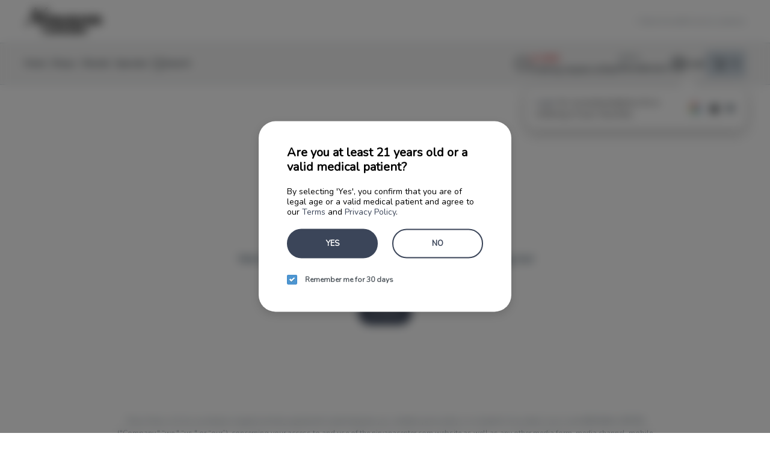

--- FILE ---
content_type: text/html; charset=utf-8
request_url: https://dtphx.nirvanacenter.com/stores/yavapai-herbal-services-nirvana-7th-st/product/everyday-pre-roll-earth-og
body_size: 3210
content:
<!DOCTYPE html><html lang="en"><head><meta charSet="utf-8"/><meta name="viewport" content="width=device-width"/><script async="" src="https://cdn.sift.com/s.js"></script><meta name="next-head-count" content="3"/><script data-route="/stores/[cName]/product/[productId]">
          // Injected by ecommerce-bootstraper
          window.reactEnv = {"adminSegmentWriteKey":"zPA2DpM1lHL8OCz0LrB2LmT9F7TXlp7o","adminUrl":"https://admin.dutchie.com","aerosyncConfigurationId":"46a49ff9-04e0-4651-bb17-8c3b50d520bc","amplitudeApiKey":"def7c460815da8bd71e156aa7dfa02f0","apiUrl":"https://api.dutchie.com","appEnv":"production","basisTheoryKey":"key_Ga8G8mbMc2EHPzbqUMvTUP","consumerUrl":"https://dutchie.com","googleAnalyticsID":"UA-101536475-1","gtmContainerKey":"GTM-5RH9Q95","launchDarklyClientId":"5ee2761738b5d10a6705cadf","logrocketIdAdmin":"zg2tcu/dutchie-admin","logrocketIdCheckout":"zg2tcu/dutchie-web","logrocketIdMarketplace":"zg2tcu/dutchie-v2","paysafeEnvironment":"live","pendoApiKey":"28a64b1a-322b-48a4-6319-f6c7ad86b901","plaidEnv":"production","plaidKey":"3e67a6a336084cd48c2ae088fe018b","pusherKey":"1412c6526d95721a9e05","siftBeaconKey":"40300270bd","streamKey":"cr3jebd5e69k","stripeKey":"pk_live_rAEVfhUf0viCKBYaDjq2QMDW00YVVUAXbM","turnstileSiteKey":"0x4AAAAAAA1_LIO4cx5r-Yf4","zendeskAdminKey":"ffeeab13-1fe5-4896-9223-6d3b19d9b497","zendeskMarketplaceKey":"7820171d-2068-41e7-9459-4b388f625a61","dispensaryId":"655cd2a53ca3570009c97496","chainId":"nirvana-center","hostNames":["dtphx.nirvanacenter.com"],"chainCnames":["nirvana-center-tempe-mmj-apothecary","nirvana-75th-yavapai-herbal-services","nirvana-center-phoenix-total-accountability-systems","cookies-tempe","the-nirvana-center-monroe","nirvana-center-bay-city","nirvana-center-center-line","nirvana-center-coldwater1","nirvana-center-traverse-city","nirvana-center-marquette","nirvana-center-sault-ste-marie","nirvana-center-kalamazoo","nirvana-center-lowell","vicecannabis","nirvana-escanaba","the-nirvana-center","pennant-cannabis","nu-group-houghton-rec","nu-group-menominee-rec","nirvana-center-florence","az-flower-power-nirvana-aj","arizona-tree-equity-2-nirvana-florence","grunge-free-llc-nirvana-florence-2","arizona-natural-pain-solutions-nirvana-cw","yavapai-herbal-services-nirvana-7th-st","nirvana-palatine","royal-treatment","arizona-tree-equity-2-tucson","nirvana-baltimore","ssw-ventures-llc-7th-street","nirvana-enterprises-az-llc-35th-ave","nirvana-lake-zurich","nirvana-center-sandbox","nirvana-center-az-sandbox","jennys-of-maryland","Nirvana-North-Phoenix"],"retailerId":"93b73f08-ad66-4124-b649-9e5e41ec2fa3","enterpriseId":"12a8e068-c0b7-4290-90c1-51c50819d791"};
        </script><script async="" src="https://www.googletagmanager.com/gtag/js"></script><link rel="preload" href="https://assets2.dutchie.com/_next/static/css/76cd13bed012f503.css" as="style"/><link rel="stylesheet" href="https://assets2.dutchie.com/_next/static/css/76cd13bed012f503.css" data-n-g=""/><noscript data-n-css=""></noscript><script defer="" nomodule="" src="https://assets2.dutchie.com/_next/static/chunks/polyfills-c67a75d1b6f99dc8.js"></script><script src="https://assets2.dutchie.com/_next/static/chunks/webpack-5eeb9b1a8a8d69f7.js" defer=""></script><script src="https://assets2.dutchie.com/_next/static/chunks/framework-b2bf529cfdbd90c7.js" defer=""></script><script src="https://assets2.dutchie.com/_next/static/chunks/main-a6211988240db907.js" defer=""></script><script src="https://assets2.dutchie.com/_next/static/chunks/pages/_app-97d9cefa67596da8.js" defer=""></script><script src="https://assets2.dutchie.com/_next/static/chunks/5954-1351febb160da98f.js" defer=""></script><script src="https://assets2.dutchie.com/_next/static/chunks/4225-29e31c927ca9ed92.js" defer=""></script><script src="https://assets2.dutchie.com/_next/static/chunks/3938-3be7c7492841659c.js" defer=""></script><script src="https://assets2.dutchie.com/_next/static/chunks/4814-9ad4c740e82b7c61.js" defer=""></script><script src="https://assets2.dutchie.com/_next/static/chunks/1079-5654270d7550d870.js" defer=""></script><script src="https://assets2.dutchie.com/_next/static/chunks/8496-6df746d82903d9c1.js" defer=""></script><script src="https://assets2.dutchie.com/_next/static/chunks/pages/stores/%5BcName%5D/product/%5BproductId%5D-3fb0fb54b4ea49a9.js" defer=""></script><script src="https://assets2.dutchie.com/_next/static/8dqJ7Waf7KYxeCQLevzOv/_buildManifest.js" defer=""></script><script src="https://assets2.dutchie.com/_next/static/8dqJ7Waf7KYxeCQLevzOv/_ssgManifest.js" defer=""></script><style id="jss-server-side"></style><style data-styled="" data-styled-version="5.3.1">html{line-height:1.15;-webkit-text-size-adjust:100%;}/*!sc*/
body{margin:0;}/*!sc*/
main{display:block;}/*!sc*/
h1{font-size:2em;margin:0.67em 0;}/*!sc*/
hr{box-sizing:content-box;height:0;overflow:visible;}/*!sc*/
pre{font-family:monospace,monospace;font-size:1em;}/*!sc*/
a{background-color:transparent;}/*!sc*/
abbr[title]{border-bottom:none;-webkit-text-decoration:underline;text-decoration:underline;-webkit-text-decoration:underline dotted;text-decoration:underline dotted;}/*!sc*/
b,strong{font-weight:bolder;}/*!sc*/
code,kbd,samp{font-family:monospace,monospace;font-size:1em;}/*!sc*/
small{font-size:80%;}/*!sc*/
sub,sup{font-size:75%;line-height:0;position:relative;vertical-align:baseline;}/*!sc*/
sub{bottom:-0.25em;}/*!sc*/
sup{top:-0.5em;}/*!sc*/
img{border-style:none;}/*!sc*/
button,input,optgroup,select,textarea{font-family:inherit;font-size:100%;line-height:1.15;margin:0;}/*!sc*/
button,input{overflow:visible;}/*!sc*/
button,select{text-transform:none;}/*!sc*/
button,[type="button"],[type="reset"],[type="submit"]{-webkit-appearance:button;}/*!sc*/
button::-moz-focus-inner,[type="button"]::-moz-focus-inner,[type="reset"]::-moz-focus-inner,[type="submit"]::-moz-focus-inner{border-style:none;padding:0;}/*!sc*/
button:-moz-focusring,[type="button"]:-moz-focusring,[type="reset"]:-moz-focusring,[type="submit"]:-moz-focusring{outline:1px dotted ButtonText;}/*!sc*/
fieldset{padding:0.35em 0.75em 0.625em;}/*!sc*/
legend{box-sizing:border-box;color:inherit;display:table;max-width:100%;padding:0;white-space:normal;}/*!sc*/
progress{vertical-align:baseline;}/*!sc*/
textarea{overflow:auto;}/*!sc*/
[type="checkbox"],[type="radio"]{box-sizing:border-box;padding:0;}/*!sc*/
[type="number"]::-webkit-inner-spin-button,[type="number"]::-webkit-outer-spin-button{height:auto;}/*!sc*/
[type="search"]{-webkit-appearance:textfield;outline-offset:-2px;}/*!sc*/
[type="search"]::-webkit-search-decoration{-webkit-appearance:none;}/*!sc*/
::-webkit-file-upload-button{-webkit-appearance:button;font:inherit;}/*!sc*/
details{display:block;}/*!sc*/
summary{display:list-item;}/*!sc*/
template{display:none;}/*!sc*/
[hidden]{display:none;}/*!sc*/
data-styled.g390[id="sc-global-ecVvVt1"]{content:"sc-global-ecVvVt1,"}/*!sc*/
@font-face{font-family:Matter;font-weight:normal;font-display:block;src:url(https://assets2.dutchie.com/platform-assets/Matter/Matter-Regular.woff) format('opentype');}/*!sc*/
@font-face{font-family:Matter;font-weight:600;font-display:block;src:url(https://assets2.dutchie.com/platform-assets/Matter/Matter-SemiBold.woff) format('opentype');}/*!sc*/
@font-face{font-family:Matter;font-weight:bold;font-display:block;src:url(https://assets2.dutchie.com/platform-assets/Matter/Matter-Bold.woff) format('opentype');}/*!sc*/
body{font-family:Matter,-apple-system,BlinkMacSystemFont,"Segoe UI","Roboto","Oxygen","Ubuntu","Cantarell","Fira Sans","Droid Sans","Helvetica Neue","Helvetica","Arial",sans-serif;}/*!sc*/
button{font-family:inherit;}/*!sc*/
data-styled.g391[id="sc-global-bCxCLM1"]{content:"sc-global-bCxCLM1,"}/*!sc*/
*{box-sizing:border-box;}/*!sc*/
*:focus:not(.focus-visible){outline:none;}/*!sc*/
* .focus-visible,* button:focus-visible{outline:none;box-shadow:0 0 0pt 2pt rgba(11,153,230,0.4);}/*!sc*/
html{-moz-osx-font-smoothing:grayscale;-webkit-font-smoothing:antialiased;text-rendering:optimizeLegibility;}/*!sc*/
h1,h2,h3,h4,h5,h6{margin:0;}/*!sc*/
p{margin:0;}/*!sc*/
a{-webkit-text-decoration:none;text-decoration:none;color:inherit;}/*!sc*/
.iframe--overflow-hidden{overflow:hidden;}/*!sc*/
data-styled.g392[id="sc-global-geNFLs1"]{content:"sc-global-geNFLs1,"}/*!sc*/
.iiz__zoom-portal{position:fixed;top:0;right:0;bottom:0;left:0;z-index:10000;}/*!sc*/
data-styled.g396[id="sc-global-dstUuh1"]{content:"sc-global-dstUuh1,"}/*!sc*/
</style></head><body><div id="render-target"></div><div id="__next"></div><script id="__NEXT_DATA__" type="application/json">{"props":{"pageProps":{}},"page":"/stores/[cName]/product/[productId]","query":{},"buildId":"8dqJ7Waf7KYxeCQLevzOv","assetPrefix":"https://assets2.dutchie.com","nextExport":true,"autoExport":true,"isFallback":false,"scriptLoader":[]}</script></body></html>